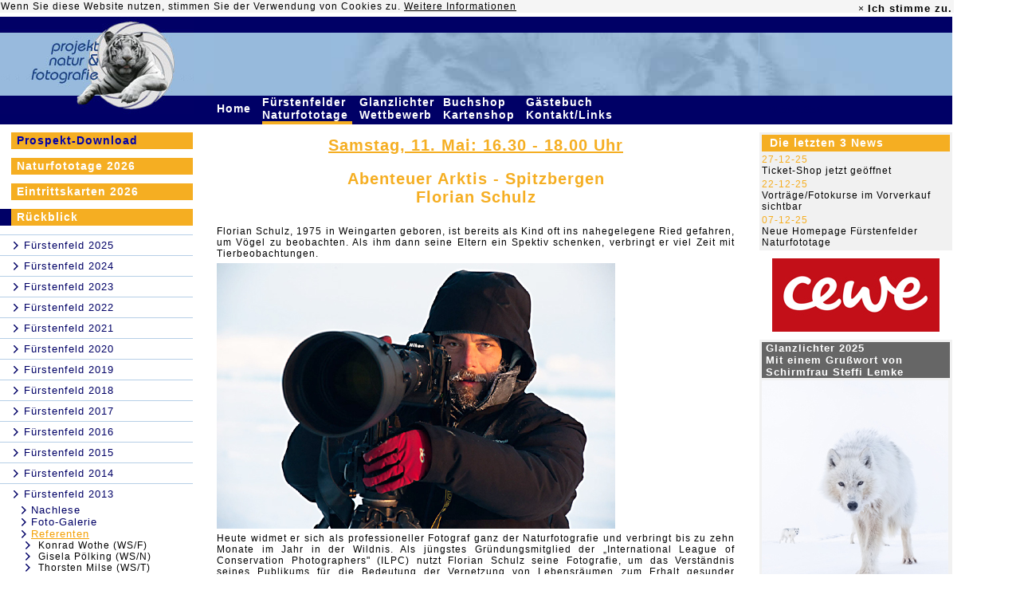

--- FILE ---
content_type: text/html; charset=UTF-8
request_url: https://www.glanzlichter.com/template/index.cfm/fuseaction/executeMenuID/uuidMenu/64E0AD79-E78E-EA2B-82604FB2E714A46B/lastuuid/64DEAF67-03F3-0ABF-48CAA5CCEF3237BB
body_size: 13266
content:











	
































































































































































	
		
	
	
		




	












  
     
    		
  

 




<base href="https://www.glanzlichter.com/template/">


	
	



	
	
	
	

	
	


	


	









	
		
	
	
		
	
	
	






	
	
		
		
	

	


 







 




 













	


	
	

	
	

	
	




	

	
		
	



	














	




   
	


	








 


















	
	

 
  






	
		
			
		
	



































	
	









  



 












	

	

	

	

	

	

	

	

	

	

	

	

	

	

	

	

	

	

	

	




	
	
		
			




<HTML>


<HEAD>
<TITLE>projekt natur &amp; fotografie, Internationaler naturfoto - wettbewerb</TITLE>
<META NAME="DESCRIPTION" CONTENT="Mara K. Fuhrmann, Projekt Natur & Fotografie . Im Sonnenberg . D-56729 Monreal">
<META NAME="AUTHOR" CONTENT="DigiShop GmbH">
<META NAME="ROBOTS" CONTENT="all">
<META NAME="ABSTRACT" CONTENT="">
<META NAME="KEYWORDS" CONTENT="Fuhrmann,Mara,Tierfotografie,Naturfotografie,wildlife,nature,photography,Bücher,books,Nahfotografie,Störche,Leoparden,Geparde,Vögel,Birds,Vogelfotografie,Tiere,Animals,Pflanzen,Plants,Landschaften,Landscapes">
<META HTTP-EQUIV="imagetoolbar" CONTENT="no">
<meta http-equiv="Content-Type" content="text/html; charset=utf-8">
<link href="/css/main.css" rel="STYLESHEET" type="text/css">
<link href="/css/main_neu_20181113.css" rel="STYLESHEET" type="text/css">

<link rel="stylesheet" href="/css/fontello.css?2018053001">
<link rel="stylesheet" href="/css/animation.css">

<link rel="shortcut icon" href="/favicon.ico" type="image/x-icon" />
<link rel="icon" type="image/png" href="/tiger.png" />

	<script type="text/javascript" src="/js/jquery/jquery-1.7.2.min.js"></script>
	<script type="text/javascript" src="/js/jquery/jquery-ui-1.12.1.custom/jquery-ui.min.js"></script>
	<link rel="stylesheet" href="/js/jquery/jquery-ui-1.12.1.custom/jquery-ui.css">
	<link rel="stylesheet" href="/js/jquery/jquery-ui-1.12.1.custom/jquery-ui.structure.css">
	<link rel="stylesheet" href="/js/jquery/jquery-ui-1.12.1.custom/jquery-ui.theme.css">

	





	<script>
		function doIntLink (href){
			location.href=''+href+'/template/19/location/6CAC96C5-18D2-48B0-86F8CE1CE2FCE51B/lastuuid/64E0AD79-E78E-EA2B-82604FB2E714A46B';
		}
	</script>

	
<style>
td.tMenu:hover {
background-color:#F5AE22;
}
</style>

</HEAD>



<body bgcolor="#FFFFFF" text="#464646" link="#CC6600" vlink="#CC6600" alink="#CC6600" marginheight="0" marginwidth="0" leftmargin="0" topmargin="0" style="margin-top: 0px; margin-left: 0px;">
	<div align="left">
  

   <!-- C O O K I E - B A N N E R  -->


<!-- C O O K I E -->
<style>
	.alert-success{
	 background-color:#f5f5f5;
    border-color:#f5f5f5;
	}
	.alert{
	padding: 1px;
	border:0px;
	}
	.alert .cookie-alert-right #accept-cookie{
	font-size: 13px;

	}
	.alert, .breadcrumb, .thumbnail{
	margin-bottom: 0px;
	}
	 .close{
	line-height: 20px;
	opacity:1;

	}
	.alert .cookie-alert-right {
    display: inline-block;
    float: right;
}
.alert .cookie-alert-left {
    display: inline-block;
}
.alert-dismissable .close, .alert-dismissible .close {
    position: relative;
    top: 0px;
    right: -21px;
    color: inherit;
}
a {
    color: black;
}
.alert-dismissable .close, .alert-dismissible .close {
    position: relative;
    top: 0px;
    right: 1px;
    color: inherit;
}

</style>

<script type="text/javascript">
	

function getCookie(n)
{
 a = document.cookie;
 res = '';
 while(a != '')
 {
  while(a.substr(0,1) == ' '){a = a.substr(1,a.length);}
  cookiename = a.substring(0,a.indexOf('='));
  if(a.indexOf(';') != -1)
  {cookiewert = a.substring(a.indexOf('=')+1,a.indexOf(';'));}
  else{cookiewert = a.substr(a.indexOf('=')+1,a.length);}
  if(n == cookiename){res = cookiewert;}
  i = a.indexOf(';')+1;
  if(i == 0){i = a.length}
  a = a.substring(i,a.length);
 }
return(res)
}


function setCookie(cname, cvalue, exdays) {
 var d = new Date();
 d.setTime(d.getTime() + (exdays * 24 * 60 * 60 * 1000));
 var expires = "expires=" + d.toGMTString();
 document.cookie = cname + "=" + cvalue + "; " + expires + ";path=/";
}


function checkCookie(cname) {
	var check = getCookie(cname);
	if (check !== "") {
		return cookie = true;
	} else {
		return cookie = false;
	}

}

	

     $(document).ready(function () {
         var cookiename = 'acookie';
         var cookie = false;
         var cookieContent = $('#cookie-info');

         cookie = checkCookie(cookiename);
         if (cookie == false) {
             cookieContent.show();
         }

        $('#accept-cookie').click(function () {
        	
            setCookie(cookiename, "accepted", 60*24*365);
            cookieContent.hide(500);
        });
    });
</script>




	<div id="cookie-info" class="alert alert-success alert-dismissable" style="display:none;color:black;width:1195px;">


  <div class="">

    <div class="cookie-alert-left">Wenn Sie diese Website nutzen, stimmen Sie der Verwendung von Cookies zu. <a href="/Datenschutzerklaerung.cfm"><u>Weitere Informationen</u></a>
    </div>
    <div class="cookie-alert-right" style="color:black;">
		 <a href="#" class="close xclose-cookie" data-dismiss="alert" aria-label="close">&times;</a>
		<a id="accept-cookie" href="#" class="close"  data-dismiss="alert"   ><strong >Ich stimme zu.</strong></a>
	</div>
  </div><!--  /container -->
</div>
	<table width="1195" border="0" cellpadding="0" cellspacing="0">
		<tr bgcolor="#000066">
			<td rowspan="2"><a href="/"><img src="/img/LogoObenN.jpg" width="243" height="99" border="0" alt="projekt natur & fotografie"></a></td>
			<td height="20"><img src="/img/trans.gif" width="1" height="20" border="0" alt=""></td>
			<td colspan="3"></td>
		</tr>
		<tr bgcolor="#97BADC">
      
			<td><img src="/img/EyesOfaTigerLeftLeft.jpg" width="25" height="79" border="0" alt=""></td>
			<td align="right"><img src="/img/EyesOfaTigerLeft.jpg" width="506" height="79" border="0" alt=""></td>
			<td><img src="/img/EyesOfaTigerRight1.jpg" width="30" height="79" border="0" alt=""></td>
			<td><img src="/img/EyesOfaTigerRight2.jpg" width="242" height="79" border="0" alt=""></td>
		</tr>
		
		

		

		

		<tr bgcolor="#000066">
			<td valign="top"><img src="/img/LogoUntenN.jpg" width="243" height="23" border="0" alt=""></td>
      		<td></td>
      		<td colspan="2">
        <table width="100" border="0" cellspacing="0" cellpadding="0">
			
			<tr>
			
				
					
						

					
					
					
						
					
					<td width="10" align="left" class="tMenu">
					
						
							
								<a href="/news.cfm" class="topMenu">
							
							
							Home&nbsp;</a>
						
					</td>
					<td><img src="/img/trans.gif" width="9" height="1" border="0" alt=""></td>
				
			
				
					
						

					
					
					
					<td width="10" align="left" class="tMenu">
					
						
							
								<a href="/fuerstenfeld.cfm" class="topMenu">
							
							
							Fürstenfelder Naturfototage&nbsp;</a>
						
					</td>
					<td><img src="/img/trans.gif" width="9" height="1" border="0" alt=""></td>
				
			
				
					
						

					
					
					
					<td width="10" align="left" class="tMenu">
					
						
							
								<a href="/glanzlichter.cfm" class="topMenu">
							
							
							Glanzlichter Wettbewerb&nbsp;</a>
						
					</td>
					<td><img src="/img/trans.gif" width="9" height="1" border="0" alt=""></td>
				
			
				
					
						

					
					
					
					<td width="10" align="left" class="tMenu">
					
						
							
								<a href="/shop.cfm" class="topMenu">
							
							
							Buchshop Kartenshop&nbsp;</a>
						
					</td>
					<td><img src="/img/trans.gif" width="9" height="1" border="0" alt=""></td>
				
			
				
					
						

					
					
					
					<td width="10" align="left" class="tMenu">
					
						
							
								<a href="/service.cfm" class="topMenu">
							
							
							Gästebuch Kontakt/Links&nbsp;</a>
						
					</td>
					<td><img src="/img/trans.gif" width="9" height="1" border="0" alt=""></td>
				
			
        </tr>
        <tr>
				
          <td><img src="/img/trans.gif" width="1" height="4" alt="" border="0"></td>
          <td></td>
        
          <td bgcolor="#F5AE22"><img src="/img/trans.gif" width="1" height="4" alt="" border="0"></td>
          <td></td>
        
          <td><img src="/img/trans.gif" width="1" height="4" alt="" border="0"></td>
          <td></td>
        
          <td><img src="/img/trans.gif" width="1" height="4" alt="" border="0"></td>
          <td></td>
        
          <td><img src="/img/trans.gif" width="1" height="4" alt="" border="0"></td>
          <td></td>
        
        </tr>
        </table>
      </td>
      <td>&nbsp;&nbsp;<span style="font-size:9pt;color:#000066;font-family:Arial;font-weight:bold;">76.596.656&nbsp;</span></td>
    </tr>
		<tr>
      <td bgcolor="#FFFFFF"><img src="/img/trans.gif" width="1" height="10" border="0" alt=""></td>
      <td colspan="4"></td>
    </tr>
	

		
	

	
	
	
	
	

	
	
	
		
		
		<script language="javascript">
			$(document).ready(function(){
			 
		        var nMenuHeight = $('#navi').outerHeight( true ) + 250;
		        var viewportHeight = $(window).height();
			    //console.log('V:' + viewportHeight);
			    //console.log('M:' + nMenuHeight);
			    $(window).scroll(function(){
			        var border = 110;
			        
			        if (nMenuHeight <= viewportHeight) {
				        if($(window).scrollTop() >= border){
				            $("#navi").css({
				                    'position' : 'fixed',
				                    'top' : '30'
				            });
				        }
				        if($(window).scrollTop() < border){
				            $('#navi').removeAttr('style');
				            $("#navi").css({
				                    'margin' : '0',
				                    'padding' : '0'
				            });
				        }
			        }
			    });
			    
			    
			    
			 
			});					
		</script>
    <tr>
		
			
			<td valign="top" bgcolor="#FFFFFF" width="242">

				<div id="navi" style="position:xfixed;margin:0;padding:0;">
					
						










<style>

.icon-right-open-2 {
color:#000066;
}

</style>
	



	
		



		



		
	

		

    














	
	




<table cellpadding="0" cellspacing="0" border="0" width="100%">
	<tr>
		<td valign="top" width="242">
		
			<table cellpadding="0" cellspacing="0" border="0" width="242">
				
				
					
						

					

					
						<tr>
   					  
    						<td><img src="/img/trans.gif" width="14" height="21" border="0" alt=""></td>
              
							<td>
								<table width="228" border="0" cellspacing="0" cellpadding="0">
									<tr height="21">
										<td bgcolor="#F5AE22" class="gross"><a href="http://www.glanzlichter.com/download/upload/26 Programm/Naturfototage2026n.pdf" target="_blank" class="leftMenu">
										
											<font color="#0000AA">Prospekt-Download</font>
										
										</a></td>
									</tr>
								</table>
							</td>
						</tr>
						<tr>
              <td colspan="2"><img src="/img/trans.gif" width="1" height="11" border="0" alt=""></td>
            </tr>
						
					  
					  
					
				
				
					
						

					

					
						<tr>
   					  
    						<td><img src="/img/trans.gif" width="14" height="21" border="0" alt=""></td>
              
							<td>
								<table width="228" border="0" cellspacing="0" cellpadding="0">
									<tr height="21">
										<td bgcolor="#F5AE22" class="gross"><a href="/fuerstenfeld2026.cfm" class="leftMenu">
										
											Naturfototage 2026
										
										
										</a></td>
									</tr>
								</table>
							</td>
						</tr>
						<tr>
              <td colspan="2"><img src="/img/trans.gif" width="1" height="11" border="0" alt=""></td>
            </tr>
						
					  
					  
					
				
				
					
						

					

					
						<tr>
   					  
    						<td><img src="/img/trans.gif" width="14" height="21" border="0" alt=""></td>
              
							<td>
								<table width="228" border="0" cellspacing="0" cellpadding="0">
									<tr height="21">
										<td bgcolor="#F5AE22" class="gross"><a href="/template/index.cfm/fuseaction/executeMenuID/uuidMenu/E826C429-D2C4-C90F-084DAEF46F77C4C1/lastuuid/64E0AD79-E78E-EA2B-82604FB2E714A46B" class="leftMenu">
										
											Eintrittskarten 2026
										
										
										</a></td>
									</tr>
								</table>
							</td>
						</tr>
						<tr>
              <td colspan="2"><img src="/img/trans.gif" width="1" height="11" border="0" alt=""></td>
            </tr>
						
					  
					  
					
				
				
					
						

					

					
						<tr>
   					   
    						<td><img src="/img/darkbluedot.gif" width="14" height="21" border="0" alt=""></td>
              
							<td>
								<table width="228" border="0" cellspacing="0" cellpadding="0">
									<tr height="21">
										<td bgcolor="#F5AE22" class="gross"><a href="/Naturfototage-Rückblick.cfm" class="leftMenu">
										
											Rückblick
										
										
										</a></td>
									</tr>
								</table>
							</td>
						</tr>
						<tr>
              <td colspan="2"><img src="/img/trans.gif" width="1" height="11" border="0" alt=""></td>
            </tr>
						
					  
					   
							

							
								
									

								
								
                  <tr>
                    <td colspan="2"><img src="/img/lightbluedot.gif" width="242" height="1" border="0" alt=""></td>
                  </tr>
									<tr>
                    <td><img src="/img/trans.gif" width="1" height="25" border="0" alt=""></td>
										<td><i class='icon-right-open-2'></i>
										
										  
											  <a href="/template/index.cfm/fuseaction/executeMenuID/uuidMenu/006EB312-E788-DE74-5413840AE0D46087/lastuuid/64E0AD79-E78E-EA2B-82604FB2E714A46B">
												
	  											<span class="leftMenuLevel2">
												
												Fürstenfeld 2025
		  									</span>
												</a>
											
										</td>
									</tr>
											
									
								  								
								
							
								
									

								
								
                  <tr>
                    <td colspan="2"><img src="/img/lightbluedot.gif" width="242" height="1" border="0" alt=""></td>
                  </tr>
									<tr>
                    <td><img src="/img/trans.gif" width="1" height="25" border="0" alt=""></td>
										<td><i class='icon-right-open-2'></i>
										
										  
											  <a href="/template/index.cfm/fuseaction/executeMenuID/uuidMenu/D2D2755F-918C-F9DC-392EC725D442B948/lastuuid/64E0AD79-E78E-EA2B-82604FB2E714A46B">
												
	  											<span class="leftMenuLevel2">
												
												Fürstenfeld 2024
		  									</span>
												</a>
											
										</td>
									</tr>
											
									
								  								
								
							
								
									

								
								
                  <tr>
                    <td colspan="2"><img src="/img/lightbluedot.gif" width="242" height="1" border="0" alt=""></td>
                  </tr>
									<tr>
                    <td><img src="/img/trans.gif" width="1" height="25" border="0" alt=""></td>
										<td><i class='icon-right-open-2'></i>
										
										  
											  <a href="/template/index.cfm/fuseaction/executeMenuID/uuidMenu/4CD406D3-0B55-C4C4-23C7DA2EBD6FD7C6/lastuuid/64E0AD79-E78E-EA2B-82604FB2E714A46B">
												
	  											<span class="leftMenuLevel2">
												
												Fürstenfeld 2023
		  									</span>
												</a>
											
										</td>
									</tr>
											
									
								  								
								
							
								
									

								
								
                  <tr>
                    <td colspan="2"><img src="/img/lightbluedot.gif" width="242" height="1" border="0" alt=""></td>
                  </tr>
									<tr>
                    <td><img src="/img/trans.gif" width="1" height="25" border="0" alt=""></td>
										<td><i class='icon-right-open-2'></i>
										
										  
											  <a href="/template/index.cfm/fuseaction/executeMenuID/uuidMenu/8E12FDBA-F4F0-9D81-A6860A2F08A09C98/lastuuid/64E0AD79-E78E-EA2B-82604FB2E714A46B">
												
	  											<span class="leftMenuLevel2">
												
												Fürstenfeld 2022
		  									</span>
												</a>
											
										</td>
									</tr>
											
									
								  								
								
							
								
									

								
								
                  <tr>
                    <td colspan="2"><img src="/img/lightbluedot.gif" width="242" height="1" border="0" alt=""></td>
                  </tr>
									<tr>
                    <td><img src="/img/trans.gif" width="1" height="25" border="0" alt=""></td>
										<td><i class='icon-right-open-2'></i>
										
										  
											  <a href="/template/index.cfm/fuseaction/executeMenuID/uuidMenu/49360BD1-DE67-5714-736BDEEC05D02732/lastuuid/64E0AD79-E78E-EA2B-82604FB2E714A46B">
												
	  											<span class="leftMenuLevel2">
												
												Fürstenfeld 2021
		  									</span>
												</a>
											
										</td>
									</tr>
											
									
								  								
								
							
								
									

								
								
                  <tr>
                    <td colspan="2"><img src="/img/lightbluedot.gif" width="242" height="1" border="0" alt=""></td>
                  </tr>
									<tr>
                    <td><img src="/img/trans.gif" width="1" height="25" border="0" alt=""></td>
										<td><i class='icon-right-open-2'></i>
										
										  
											  <a href="/template/index.cfm/fuseaction/executeMenuID/uuidMenu/0A52E732-155D-00B4-664FE40C52590607/lastuuid/64E0AD79-E78E-EA2B-82604FB2E714A46B">
												
	  											<span class="leftMenuLevel2">
												
												Fürstenfeld 2020
		  									</span>
												</a>
											
										</td>
									</tr>
											
									
								  								
								
							
								
									

								
								
                  <tr>
                    <td colspan="2"><img src="/img/lightbluedot.gif" width="242" height="1" border="0" alt=""></td>
                  </tr>
									<tr>
                    <td><img src="/img/trans.gif" width="1" height="25" border="0" alt=""></td>
										<td><i class='icon-right-open-2'></i>
										
										  
											  <a href="/template/index.cfm/fuseaction/executeMenuID/uuidMenu/E5C9B3D9-155D-00B4-664AFF28675B1C0C/lastuuid/64E0AD79-E78E-EA2B-82604FB2E714A46B">
												
	  											<span class="leftMenuLevel2">
												
												Fürstenfeld 2019
		  									</span>
												</a>
											
										</td>
									</tr>
											
									
								  								
								
							
								
									

								
								
                  <tr>
                    <td colspan="2"><img src="/img/lightbluedot.gif" width="242" height="1" border="0" alt=""></td>
                  </tr>
									<tr>
                    <td><img src="/img/trans.gif" width="1" height="25" border="0" alt=""></td>
										<td><i class='icon-right-open-2'></i>
										
										  
											  <a href="/template/index.cfm/fuseaction/executeMenuID/uuidMenu/3FC93D2A-0E50-C50A-8511EF72777ADF11/lastuuid/64E0AD79-E78E-EA2B-82604FB2E714A46B">
												
	  											<span class="leftMenuLevel2">
												
												Fürstenfeld 2018
		  									</span>
												</a>
											
										</td>
									</tr>
											
									
								  								
								
							
								
									

								
								
                  <tr>
                    <td colspan="2"><img src="/img/lightbluedot.gif" width="242" height="1" border="0" alt=""></td>
                  </tr>
									<tr>
                    <td><img src="/img/trans.gif" width="1" height="25" border="0" alt=""></td>
										<td><i class='icon-right-open-2'></i>
										
										  
											  <a href="/template/index.cfm/fuseaction/executeMenuID/uuidMenu/ED4A72DC-ADC3-85BF-E93A4AD341E0BE57/lastuuid/64E0AD79-E78E-EA2B-82604FB2E714A46B">
												
	  											<span class="leftMenuLevel2">
												
												Fürstenfeld 2017
		  									</span>
												</a>
											
										</td>
									</tr>
											
									
								  								
								
							
								
									

								
								
                  <tr>
                    <td colspan="2"><img src="/img/lightbluedot.gif" width="242" height="1" border="0" alt=""></td>
                  </tr>
									<tr>
                    <td><img src="/img/trans.gif" width="1" height="25" border="0" alt=""></td>
										<td><i class='icon-right-open-2'></i>
										
										  
											  <a href="/template/index.cfm/fuseaction/executeMenuID/uuidMenu/A523DABB-9DA7-53B8-72085F99F393FB68/lastuuid/64E0AD79-E78E-EA2B-82604FB2E714A46B">
												
	  											<span class="leftMenuLevel2">
												
												Fürstenfeld 2016
		  									</span>
												</a>
											
										</td>
									</tr>
											
									
								  								
								
							
								
									

								
								
                  <tr>
                    <td colspan="2"><img src="/img/lightbluedot.gif" width="242" height="1" border="0" alt=""></td>
                  </tr>
									<tr>
                    <td><img src="/img/trans.gif" width="1" height="25" border="0" alt=""></td>
										<td><i class='icon-right-open-2'></i>
										
										  
											  <a href="/template/index.cfm/fuseaction/executeMenuID/uuidMenu/4B2FA9AD-9E2E-A0B3-DA74F69BE5D99FA2/lastuuid/64E0AD79-E78E-EA2B-82604FB2E714A46B">
												
	  											<span class="leftMenuLevel2">
												
												Fürstenfeld 2015
		  									</span>
												</a>
											
										</td>
									</tr>
											
									
								  								
								
							
								
									

								
								
                  <tr>
                    <td colspan="2"><img src="/img/lightbluedot.gif" width="242" height="1" border="0" alt=""></td>
                  </tr>
									<tr>
                    <td><img src="/img/trans.gif" width="1" height="25" border="0" alt=""></td>
										<td><i class='icon-right-open-2'></i>
										
										  
											  <a href="/template/index.cfm/fuseaction/executeMenuID/uuidMenu/43B75FFE-BB12-AFDB-32825968C75B0C76/lastuuid/64E0AD79-E78E-EA2B-82604FB2E714A46B">
												
	  											<span class="leftMenuLevel2">
												
												Fürstenfeld 2014
		  									</span>
												</a>
											
										</td>
									</tr>
											
									
								  								
								
							
								
									

								
								
                  <tr>
                    <td colspan="2"><img src="/img/lightbluedot.gif" width="242" height="1" border="0" alt=""></td>
                  </tr>
									<tr>
                    <td><img src="/img/trans.gif" width="1" height="25" border="0" alt=""></td>
										<td><i class='icon-right-open-2'></i>
										
										  
											  <a href="/template/index.cfm/fuseaction/executeMenuID/uuidMenu/64DEAF67-03F3-0ABF-48CAA5CCEF3237BB/lastuuid/64E0AD79-E78E-EA2B-82604FB2E714A46B">
												
	  											<span class="leftMenuLevel2">
												
												Fürstenfeld 2013
		  									</span>
												</a>
											
										</td>
									</tr>
											
									
								  
									  

									  
											
											  

											
											
										  
												<tr> 
													<td></td>
										      <td><i class='icon-right-open-2' style='margin-left:10px;margin-right:3px;'></i><a href="/template/index.cfm/fuseaction/executeMenuID/uuidMenu/64DFA2B0-0B1E-D345-43AECBBA3E79F64B/lastuuid/64E0AD79-E78E-EA2B-82604FB2E714A46B" class="leftMenuLevel2">Nachlese</a></td>
												</tr>
      									
											
										
											
											  

											
											
										  
												<tr> 
													<td></td>
										      <td><i class='icon-right-open-2' style='margin-left:10px;margin-right:3px;'></i><a href="/template/index.cfm/fuseaction/executeMenuID/uuidMenu/64E0668D-A554-2BCB-2095D7C4AB82F361/lastuuid/64E0AD79-E78E-EA2B-82604FB2E714A46B" class="leftMenuLevel2">Foto-Galerie</a></td>
												</tr>
      									
											
										
											
											  

											
											
										  
												<tr> 
													<td></td>
										      <td><i class='icon-right-open-2' style='margin-left:10px;margin-right:3px;'></i><a href="/template/index.cfm/fuseaction/executeMenuID/uuidMenu/64E0AD79-E78E-EA2B-82604FB2E714A46B/lastuuid/64E0AD79-E78E-EA2B-82604FB2E714A46B" class="leftMenuLevel2"><span class="ActivleftMenuLevel2 ActivleftMenuLevel2Neu">Referenten</span></a></td>
												</tr>
      									
			      							

    										  
											    
												    

											    
    											
		    										<tr> 
				    									<td></td>
						            				<td valign="top"><i class='icon-right-open-2' style='margin-left:15px;margin-right:3px;'></i>
            										  
	            										  <a href="/template/index.cfm/fuseaction/executeMenuID/uuidMenu/6535A0F2-B590-559F-57F4D709F12BFA56/lastuuid/64E0AD79-E78E-EA2B-82604FB2E714A46B">
							            					
	  				          							<span class="leftMenuLevel3">
											            	
												            Konrad Wothe (WS/F)
		  									            </span>
												            </a>
											            
             										</td>
							          			</tr>
        										
				        					
											    
												    

											    
    											
		    										<tr> 
				    									<td></td>
						            				<td valign="top"><i class='icon-right-open-2' style='margin-left:15px;margin-right:3px;'></i>
            										  
	            										  <a href="/template/index.cfm/fuseaction/executeMenuID/uuidMenu/6537EAD2-C2D9-76AF-ACFD0568FC37268C/lastuuid/64E0AD79-E78E-EA2B-82604FB2E714A46B">
							            					
	  				          							<span class="leftMenuLevel3">
											            	
												            Gisela Pölking (WS/N)
		  									            </span>
												            </a>
											            
             										</td>
							          			</tr>
        										
				        					
											    
												    

											    
    											
		    										<tr> 
				    									<td></td>
						            				<td valign="top"><i class='icon-right-open-2' style='margin-left:15px;margin-right:3px;'></i>
            										  
	            										  <a href="/template/index.cfm/fuseaction/executeMenuID/uuidMenu/653B9721-C20D-6072-6813E9986F4DD61E/lastuuid/64E0AD79-E78E-EA2B-82604FB2E714A46B">
							            					
	  				          							<span class="leftMenuLevel3">
											            	
												            Thorsten Milse (WS/T)
		  									            </span>
												            </a>
											            
             										</td>
							          			</tr>
        										
				        					
											    
												    

											    
    											
		    										<tr> 
				    									<td></td>
						            				<td valign="top"><i class='icon-right-open-2' style='margin-left:15px;margin-right:3px;'></i>
            										  
	            										  <a href="/template/index.cfm/fuseaction/executeMenuID/uuidMenu/65598868-0725-5CD8-A920C9D41668628C/lastuuid/64E0AD79-E78E-EA2B-82604FB2E714A46B">
							            					
	  				          							<span class="leftMenuLevel3">
											            	
												            Viola Brandt (WS/T)
		  									            </span>
												            </a>
											            
             										</td>
							          			</tr>
        										
				        					
											    
												    

											    
    											
		    										<tr> 
				    									<td></td>
						            				<td valign="top"><i class='icon-right-open-2' style='margin-left:15px;margin-right:3px;'></i>
            										  
	            										  <a href="/template/index.cfm/fuseaction/executeMenuID/uuidMenu/655B58A4-905D-34F9-7BCFDDC8ED3DF11D/lastuuid/64E0AD79-E78E-EA2B-82604FB2E714A46B">
							            					
	  				          							<span class="leftMenuLevel3">
											            	
												            Frank Werner (S/IDT)
		  									            </span>
												            </a>
											            
             										</td>
							          			</tr>
        										
				        					
											    
												    

											    
    											
		    										<tr> 
				    									<td></td>
						            				<td valign="top"><i class='icon-right-open-2' style='margin-left:15px;margin-right:3px;'></i>
            										  
	            										  <a href="/template/index.cfm/fuseaction/executeMenuID/uuidMenu/65610AA6-C065-A817-5A94B197F8695A74/lastuuid/64E0AD79-E78E-EA2B-82604FB2E714A46B">
							            					
	  				          							<span class="leftMenuLevel3">
											            	
												            Mara Fuhrmann
		  									            </span>
												            </a>
											            
             										</td>
							          			</tr>
        										
				        					
											    
												    

											    
    											
		    										<tr> 
				    									<td></td>
						            				<td valign="top"><i class='icon-right-open-2' style='margin-left:15px;margin-right:3px;'></i>
            										  
	            										  <a href="/template/index.cfm/fuseaction/executeMenuID/uuidMenu/6562C239-D8E3-0F7A-0505058E1FAA8DC5/lastuuid/64E0AD79-E78E-EA2B-82604FB2E714A46B">
							            					
	  				          							<span class="leftMenuLevel3">
											            	
												            GdN Siegerehrung
		  									            </span>
												            </a>
											            
             										</td>
							          			</tr>
        										
				        					
											    
												    

											    
    											
		    										<tr> 
				    									<td></td>
						            				<td valign="top"><i class='icon-right-open-2' style='margin-left:15px;margin-right:3px;'></i>
            										  
	            										  <a href="/template/index.cfm/fuseaction/executeMenuID/uuidMenu/656452EC-B6C9-F7A9-EF0D3D5C24FFF9D0/lastuuid/64E0AD79-E78E-EA2B-82604FB2E714A46B">
							            					
	  				          							<span class="leftMenuLevel3">
											            	
												            Jari Peltomäki
		  									            </span>
												            </a>
											            
             										</td>
							          			</tr>
        										
				        					
											    
												    

											    
    											
		    										<tr> 
				    									<td></td>
						            				<td valign="top"><i class='icon-right-open-2' style='margin-left:15px;margin-right:3px;'></i>
            										  
	            										  <a href="/template/index.cfm/fuseaction/executeMenuID/uuidMenu/6565BD0B-FE27-5623-03A3510B7F953207/lastuuid/64E0AD79-E78E-EA2B-82604FB2E714A46B">
							            					
	  				          							<span class="leftMenuLevel3">
											            	
												            Lassi Rautiainen
		  									            </span>
												            </a>
											            
             										</td>
							          			</tr>
        										
				        					
											    
												    

											    
    											
		    										<tr> 
				    									<td></td>
						            				<td valign="top"><i class='icon-right-open-2' style='margin-left:15px;margin-right:3px;'></i>
            										  
	            										  <a href="/template/index.cfm/fuseaction/executeMenuID/uuidMenu/6567914E-A9F4-5FD8-ED47E7F5AF85DF82/lastuuid/64E0AD79-E78E-EA2B-82604FB2E714A46B">
							            					
	  				          							<span class="leftMenuLevel3">
											            	
												            Max Watzinger (WS/M)
		  									            </span>
												            </a>
											            
             										</td>
							          			</tr>
        										
				        					
											    
												    

											    
    											
		    										<tr> 
				    									<td></td>
						            				<td valign="top"><i class='icon-right-open-2' style='margin-left:15px;margin-right:3px;'></i>
            										  
	            										  <a href="/template/index.cfm/fuseaction/executeMenuID/uuidMenu/6569666B-D2B8-21A2-835DD61C7D7B56EC/lastuuid/64E0AD79-E78E-EA2B-82604FB2E714A46B">
							            					
	  				          							<span class="leftMenuLevel3">
											            	
												            Gereon Römer (S1)
		  									            </span>
												            </a>
											            
             										</td>
							          			</tr>
        										
				        					
											    
												    

											    
    											
		    										<tr> 
				    									<td></td>
						            				<td valign="top"><i class='icon-right-open-2' style='margin-left:15px;margin-right:3px;'></i>
            										  
	            										  <a href="/template/index.cfm/fuseaction/executeMenuID/uuidMenu/656AEE73-D60E-BA1E-00585C4724B2358B/lastuuid/64E0AD79-E78E-EA2B-82604FB2E714A46B">
							            					
	  				          							<span class="leftMenuLevel3">
											            	
												            Marc Steichen
		  									            </span>
												            </a>
											            
             										</td>
							          			</tr>
        										
				        					
											    
												    

											    
    											
		    										<tr> 
				    									<td></td>
						            				<td valign="top"><i class='icon-right-open-2' style='margin-left:15px;margin-right:3px;'></i>
            										  
	            										  <a href="/template/index.cfm/fuseaction/executeMenuID/uuidMenu/656C45C5-9EC2-8466-BF5BFD37DEBB80E5/lastuuid/64E0AD79-E78E-EA2B-82604FB2E714A46B">
							            					
	  				          							<span class="leftMenuLevel3">
											            	
												            Peter Fabel - Ostgrönl.
		  									            </span>
												            </a>
											            
             										</td>
							          			</tr>
        										
				        					
											    
												    

											    
    											
		    										<tr> 
				    									<td></td>
						            				<td valign="top"><i class='icon-right-open-2' style='margin-left:15px;margin-right:3px;'></i>
            										  
	            										  <a href="/template/index.cfm/fuseaction/executeMenuID/uuidMenu/656EEEDD-D6B6-00B3-EF33207CEAFEED05/lastuuid/64E0AD79-E78E-EA2B-82604FB2E714A46B">
							            					
	  				          							<span class="leftMenuLevel3">
											            	
												            Florian Schulz
		  									            </span>
												            </a>
											            
             										</td>
							          			</tr>
        										
				        					
											    
												    

											    
    											
		    										<tr> 
				    									<td></td>
						            				<td valign="top"><i class='icon-right-open-2' style='margin-left:15px;margin-right:3px;'></i>
            										  
	            										  <a href="/template/index.cfm/fuseaction/executeMenuID/uuidMenu/6570589E-B104-198A-00813DD42323B769/lastuuid/64E0AD79-E78E-EA2B-82604FB2E714A46B">
							            					
	  				          							<span class="leftMenuLevel3">
											            	
												            Bernd Liedtke
		  									            </span>
												            </a>
											            
             										</td>
							          			</tr>
        										
				        					
											    
												    

											    
    											
		    										<tr> 
				    									<td></td>
						            				<td valign="top"><i class='icon-right-open-2' style='margin-left:15px;margin-right:3px;'></i>
            										  
	            										  <a href="/template/index.cfm/fuseaction/executeMenuID/uuidMenu/6571DBE3-980A-E822-C9A1DCA186E443BB/lastuuid/64E0AD79-E78E-EA2B-82604FB2E714A46B">
							            					
	  				          							<span class="leftMenuLevel3">
											            	
												            Willi Rolfes
		  									            </span>
												            </a>
											            
             										</td>
							          			</tr>
        										
				        					
											    
												    

											    
    											
		    										<tr> 
				    									<td></td>
						            				<td valign="top"><i class='icon-right-open-2' style='margin-left:15px;margin-right:3px;'></i>
            										  
	            										  <a href="/template/index.cfm/fuseaction/executeMenuID/uuidMenu/6572F88E-0F7B-915D-7D946BB225D6314E/lastuuid/64E0AD79-E78E-EA2B-82604FB2E714A46B">
							            					
	  				          							<span class="leftMenuLevel3">
											            	
												            Florian Schulz (S2)
		  									            </span>
												            </a>
											            
             										</td>
							          			</tr>
        										
				        					
											    
												    

											    
    											
		    										<tr> 
				    									<td></td>
						            				<td valign="top"><i class='icon-right-open-2' style='margin-left:15px;margin-right:3px;'></i>
            										  
	            										  <a href="/template/index.cfm/fuseaction/executeMenuID/uuidMenu/6574C00F-C602-C97C-8C359CA6226E6B6D/lastuuid/64E0AD79-E78E-EA2B-82604FB2E714A46B">
							            					
	  				          							<span class="leftMenuLevel3">
											            	
												            Jürgen Gulbins (S3)
		  									            </span>
												            </a>
											            
             										</td>
							          			</tr>
        										
				        					
											    
												    

											    
    											
		    										<tr> 
				    									<td></td>
						            				<td valign="top"><i class='icon-right-open-2' style='margin-left:15px;margin-right:3px;'></i>
            										  
	            										  <a href="/template/index.cfm/fuseaction/executeMenuID/uuidMenu/657996D6-0508-85B5-B28A9586D02920CB/lastuuid/64E0AD79-E78E-EA2B-82604FB2E714A46B">
							            					
	  				          							<span class="leftMenuLevel3">
											            	
												            Gereon Roemer
		  									            </span>
												            </a>
											            
             										</td>
							          			</tr>
        										
				        					
											    
												    

											    
    											
		    										<tr> 
				    									<td></td>
						            				<td valign="top"><i class='icon-right-open-2' style='margin-left:15px;margin-right:3px;'></i>
            										  
	            										  <a href="/template/index.cfm/fuseaction/executeMenuID/uuidMenu/657B7337-F7AC-16F3-3CDB647A7C9341D5/lastuuid/64E0AD79-E78E-EA2B-82604FB2E714A46B">
							            					
	  				          							<span class="leftMenuLevel3">
											            	
												            Peter Fabel - Island
		  									            </span>
												            </a>
											            
             										</td>
							          			</tr>
        										
				        					
								        
											
										
																	
								
							
								
									

								
								
                  <tr>
                    <td colspan="2"><img src="/img/lightbluedot.gif" width="242" height="1" border="0" alt=""></td>
                  </tr>
									<tr>
                    <td><img src="/img/trans.gif" width="1" height="25" border="0" alt=""></td>
										<td><i class='icon-right-open-2'></i>
										
										  
											  <a href="/template/index.cfm/fuseaction/executeMenuID/uuidMenu/B0879233-B923-00BB-28A08D3B8675974F/lastuuid/64E0AD79-E78E-EA2B-82604FB2E714A46B">
												
	  											<span class="leftMenuLevel2">
												
												Fürstenfeld 2012
		  									</span>
												</a>
											
										</td>
									</tr>
											
									
								  								
								
							
								
									

								
								
                  <tr>
                    <td colspan="2"><img src="/img/lightbluedot.gif" width="242" height="1" border="0" alt=""></td>
                  </tr>
									<tr>
                    <td><img src="/img/trans.gif" width="1" height="25" border="0" alt=""></td>
										<td><i class='icon-right-open-2'></i>
										
										  
											  <a href="/Fuerstenfeld2011.cfm">
												
	  											<span class="leftMenuLevel2">
												
												Fürstenfeld 2011
		  									</span>
												</a>
											
										</td>
									</tr>
											
									
								  								
								
							
								
									

								
								
                  <tr>
                    <td colspan="2"><img src="/img/lightbluedot.gif" width="242" height="1" border="0" alt=""></td>
                  </tr>
									<tr>
                    <td><img src="/img/trans.gif" width="1" height="25" border="0" alt=""></td>
										<td><i class='icon-right-open-2'></i>
										
										  
											  <a href="/Fuerstenfeld2010.cfm">
												
	  											<span class="leftMenuLevel2">
												
												Fürstenfeld 2010
		  									</span>
												</a>
											
										</td>
									</tr>
											
									
								  								
								
							
								
									

								
								
                  <tr>
                    <td colspan="2"><img src="/img/lightbluedot.gif" width="242" height="1" border="0" alt=""></td>
                  </tr>
									<tr>
                    <td><img src="/img/trans.gif" width="1" height="25" border="0" alt=""></td>
										<td><i class='icon-right-open-2'></i>
										
										  
											  <a href="/Fuerstenfeld2009.cfm">
												
	  											<span class="leftMenuLevel2">
												
												Fürstenfeld 2009
		  									</span>
												</a>
											
										</td>
									</tr>
											
									
								  								
								
							
								
									

								
								
                  <tr>
                    <td colspan="2"><img src="/img/lightbluedot.gif" width="242" height="1" border="0" alt=""></td>
                  </tr>
									<tr>
                    <td><img src="/img/trans.gif" width="1" height="25" border="0" alt=""></td>
										<td><i class='icon-right-open-2'></i>
										
										  
											  <a href="/fuerstenfeld2008.cfm">
												
	  											<span class="leftMenuLevel2">
												
												Fürstenfeld 2008
		  									</span>
												</a>
											
										</td>
									</tr>
											
									
								  								
								
							
								
									

								
								
                  <tr>
                    <td colspan="2"><img src="/img/lightbluedot.gif" width="242" height="1" border="0" alt=""></td>
                  </tr>
									<tr>
                    <td><img src="/img/trans.gif" width="1" height="25" border="0" alt=""></td>
										<td><i class='icon-right-open-2'></i>
										
										  
											  <a href="/fuerstenfeld2007.cfm">
												
	  											<span class="leftMenuLevel2">
												
												Fürstenfeld 2007
		  									</span>
												</a>
											
										</td>
									</tr>
											
									
								  								
								
							
								
									

								
								
                  <tr>
                    <td colspan="2"><img src="/img/lightbluedot.gif" width="242" height="1" border="0" alt=""></td>
                  </tr>
									<tr>
                    <td><img src="/img/trans.gif" width="1" height="25" border="0" alt=""></td>
										<td><i class='icon-right-open-2'></i>
										
										  
											  <a href="/template/index.cfm/fuseaction/executeMenuID/uuidMenu/4D1F5B3D-DC85-495A-AF78CE165403DE48/lastuuid/64E0AD79-E78E-EA2B-82604FB2E714A46B">
												
	  											<span class="leftMenuLevel2">
												
												Fürstenfeld 2006
		  									</span>
												</a>
											
										</td>
									</tr>
											
									
								  								
								
							
								
									

								
								
                  <tr>
                    <td colspan="2"><img src="/img/lightbluedot.gif" width="242" height="1" border="0" alt=""></td>
                  </tr>
									<tr>
                    <td><img src="/img/trans.gif" width="1" height="25" border="0" alt=""></td>
										<td><i class='icon-right-open-2'></i>
										
										  
											  <a href="/template/index.cfm/fuseaction/executeMenuID/uuidMenu/ED24ABD4-DA95-4C86-966A09CB99E45DE2/lastuuid/64E0AD79-E78E-EA2B-82604FB2E714A46B">
												
	  											<span class="leftMenuLevel2">
												
												Fürstenfeld 2005
		  									</span>
												</a>
											
										</td>
									</tr>
											
									
								  								
								
							
								
									

								
								
                  <tr>
                    <td colspan="2"><img src="/img/lightbluedot.gif" width="242" height="1" border="0" alt=""></td>
                  </tr>
									<tr>
                    <td><img src="/img/trans.gif" width="1" height="25" border="0" alt=""></td>
										<td><i class='icon-right-open-2'></i>
										
										  
											  <a href="/template/index.cfm/fuseaction/executeMenuID/uuidMenu/69D941AE-2F7C-48F5-82EEB0BC22A46B85/lastuuid/64E0AD79-E78E-EA2B-82604FB2E714A46B">
												
	  											<span class="leftMenuLevel2">
												
												Fürstenfeld 2004
		  									</span>
												</a>
											
										</td>
									</tr>
											
									
								  								
								
							
								
									

								
								
                  <tr>
                    <td colspan="2"><img src="/img/lightbluedot.gif" width="242" height="1" border="0" alt=""></td>
                  </tr>
									<tr>
                    <td><img src="/img/trans.gif" width="1" height="25" border="0" alt=""></td>
										<td><i class='icon-right-open-2'></i>
										
										  
											  <a href="/template/index.cfm/fuseaction/executeMenuID/uuidMenu/C83E2768-9708-4083-BAA270A02DF377C5/lastuuid/64E0AD79-E78E-EA2B-82604FB2E714A46B">
												
	  											<span class="leftMenuLevel2">
												
												Fürstenfeld 2003
		  									</span>
												</a>
											
										</td>
									</tr>
											
									
								  								
								
							
								
									

								
								
                  <tr>
                    <td colspan="2"><img src="/img/lightbluedot.gif" width="242" height="1" border="0" alt=""></td>
                  </tr>
									<tr>
                    <td><img src="/img/trans.gif" width="1" height="25" border="0" alt=""></td>
										<td><i class='icon-right-open-2'></i>
										
										  
											  <a href="/template/index.cfm/fuseaction/executeMenuID/uuidMenu/886A8645-4E90-4B3F-9BA14A5D617990FD/lastuuid/64E0AD79-E78E-EA2B-82604FB2E714A46B">
												
	  											<span class="leftMenuLevel2">
												
												Rosenheim 2002
		  									</span>
												</a>
											
										</td>
									</tr>
											
									
								  								
								
							
								
									

								
								
                  <tr>
                    <td colspan="2"><img src="/img/lightbluedot.gif" width="242" height="1" border="0" alt=""></td>
                  </tr>
									<tr>
                    <td><img src="/img/trans.gif" width="1" height="25" border="0" alt=""></td>
										<td><i class='icon-right-open-2'></i>
										
										  
											  <a href="/template/index.cfm/fuseaction/executeMenuID/uuidMenu/C0FF9B61-23FC-4EC1-A90EA4DD973C2F9C/lastuuid/64E0AD79-E78E-EA2B-82604FB2E714A46B">
												
	  											<span class="leftMenuLevel2">
												
												Rosenheim 2001
		  									</span>
												</a>
											
										</td>
									</tr>
											
									
								  								
								
							
								
									

								
								
                  <tr>
                    <td colspan="2"><img src="/img/lightbluedot.gif" width="242" height="1" border="0" alt=""></td>
                  </tr>
									<tr>
                    <td><img src="/img/trans.gif" width="1" height="25" border="0" alt=""></td>
										<td><i class='icon-right-open-2'></i>
										
										  
											  <a href="/template/index.cfm/fuseaction/executeMenuID/uuidMenu/C49B7746-8CDF-4FC5-9E1723C0FA88D842/lastuuid/64E0AD79-E78E-EA2B-82604FB2E714A46B">
												
	  											<span class="leftMenuLevel2">
												
												Rosenheim 2000
		  									</span>
												</a>
											
										</td>
									</tr>
											
									
								  								
								
							
								
									

								
								
                  <tr>
                    <td colspan="2"><img src="/img/lightbluedot.gif" width="242" height="1" border="0" alt=""></td>
                  </tr>
									<tr>
                    <td><img src="/img/trans.gif" width="1" height="25" border="0" alt=""></td>
										<td><i class='icon-right-open-2'></i>
										
										  
											  <a href="/template/index.cfm/fuseaction/executeMenuID/uuidMenu/1E14A220-5AA0-4497-ADA8BE254592EEF5/lastuuid/64E0AD79-E78E-EA2B-82604FB2E714A46B">
												
	  											<span class="leftMenuLevel2">
												
												Rosenheim 1999
		  									</span>
												</a>
											
										</td>
									</tr>
											
									
								  								
								
							
							
							
						
					
				
			</table>
		</td>
		
	</tr>
	

</table>


<style type="text/css" media="screen">
#cycler{position:relative;}
#cycler img{position:absolute;z-index:1;background-color:white;}
#cycler img.active{z-index:3;}
div.cyclercontainer{height:341;width:228;float:right;margin-right:1px;display:inline;}
</style>














	
	
	

	
	
	

	
	
	





<div class="cyclercontainer" style="float:left;margin-left:14px !important;">
	<div id="cycler">
		
			<img class="active" src="/img/upload/GlanzlichterSlideShow/GdN25-01.jpg" width="228" height="341" />
		
			<img  src="/img/upload/GlanzlichterSlideShow/GdN25-03.jpg" width="228" height="341" />
		
			<img  src="/img/upload/GlanzlichterSlideShow/GdN25-02.jpg" width="228" height="341" />
		

	</div>
</div>

<script type="text/javascript">
function cycleImages(){
		
      var $active = $('#cycler .active');
      var $next = ($active.next().length > 0) ? $active.next() : $('#cycler img:first');
      $next.css('z-index',2);//move the next image up the pile
      $active.fadeOut(1500,function(){//fade out the top image
	      $active.css('z-index',1).show().removeClass('active');//reset the z-index and unhide the image
          $next.css('z-index',3).addClass('active');//make the next image the top one
      });
    }

$(document).ready(function(){
// run every 4s
setInterval('cycleImages()', 5000);
})</script>








						
							
						
							
						
							
						
							
						
							
						
							
						
							
								
							
								
					

					


	

					

	
	
		
		
			
        
      
			
		
	

	
	
	


					<style>

#navi{
width:242px !important;
}
</style>





	


	


	


	


	
		
	



	





















	






















					
				
				</div>
        
			</td>
		
			<td width="29">&nbsp;</td>
			
      <td width="650"  valign="top">
				
				
					

		    


 






	<table width="100%" cellspacing="0" cellpadding="0" border="0">
		<tr>
			<td>










































































































































































	




   
	


	






 










 
  















 















  
    
    

 




























		<p><h1 align="center"><u>Samstag, 11. Mai: 16.30 - 18.00 Uhr</u></h1>
<p>&nbsp;</p>
<h1 align="center">
<h1 align="center">Abenteuer Arktis - Spitzbergen</h1>
<h1 align="center">Florian Schulz</h1>
</h1>
<p>&nbsp;</p>
<p style="text-align: justify">Florian Schulz, 1975 in Weingarten geboren, ist bereits als Kind oft ins nahegelegene Ried gefahren, um V&ouml;gel zu beobachten. Als ihm dann seine Eltern ein Spektiv schenken, verbringt er viel Zeit mit Tierbeobachtungen.</p>
<p style="text-align: justify"><img alt="" align="middle" width="500" height="333" src="/img/upload/13%20Referenten/SchulzV_Portrait.jpg" /></p>
<p style="text-align: justify">Heute widmet er sich als professioneller Fotograf ganz der Naturfotografie und verbringt bis zu zehn Monate im Jahr in der Wildnis. Als j&uuml;ngstes Gr&uuml;ndungsmitglied der &bdquo;International League of Conservation Photographers&quot; (ILPC) nutzt Florian Schulz seine Fotografie, um das Verst&auml;ndnis seines Publikums f&uuml;r die Bedeutung der Vernetzung von Lebensr&auml;umen zum Erhalt gesunder &Ouml;kosysteme zu f&ouml;rdern.</p>
<p style="text-align: justify">Denn mit seiner Vortragsreihe pr&auml;sentiert er in den USA, Kanada und Deutschland seine au&szlig;erordentlichen Werke. Seine Fotos gewinnen internationale Preise, werden in Zeitschriften und B&uuml;chern ver&ouml;ffentlicht und in bekannten Museen ausgestellt.</p>
<p style="text-align: justify">F&uuml;r &bdquo;Abenteuer Arktis-Spitzbergen&rdquo; reist Florian Schulz w&auml;hrend der letzten Jahre 18 Monate durch die entlegenen Regionen weit n&ouml;rdlich des Polarkreises durch Alaska, Gr&ouml;nland und Spitzbergen. Mit dem Ziel die Sch&ouml;nheit dieser weitl&auml;ufigen Landschaft zu zeigen und gleichzeitig auf die st&auml;ndig pr&auml;senten Bedrohungen aufmerksam zu machen, mit der diese konfrontiert ist.</p>
<p style="text-align: justify"><img alt="" align="middle" width="500" height="333" src="/img/upload/13%20Referenten/SchulzV_Alaska1.jpg" /></p>
<p style="text-align: justify">Von Blizzards aufget&uuml;rmte Schneed&uuml;nen lassen an eine lebensfeindliche Eisw&uuml;ste denken, doch die Arktis ist voller Leben. Es kommt zu einzigartigen Begegnungen mit der Vogelwelt, mit Moschusochsen, Polarf&uuml;chsen, Robben und immer wieder mit Eisb&auml;ren, den Herrschern des hohen Nordens.</p>
<p style="text-align: justify">Der Naturfotograf zeigt, wie eine Eisb&auml;renmutter inmitten dieser Einsamkeit ihre kleinen Zwillinge s&auml;ugt. Oder wie eine andere Eisb&auml;rin ihre halbw&uuml;chsigen Jungen durch eine spektakul&auml;re Flucht &uuml;ber schwankende Eisschollen vor einem riesigen, ausgehungerten B&auml;ren rettet, der sie &uuml;ber viele Kilometer als willkommene Beute verfolgt.</p>
<p style="text-align: justify">Florian Schulz setzt die zauberhafte Sch&ouml;nheit des hohen Nordens in Szene, macht aber angesichts der fortschreitenden Klimaerw&auml;rmung die Bedeutung dieser Region f&uuml;r uns alle bewusst. Nirgends auf der Welt steigen die Temperaturen so massiv und dadurch steht gerade das Reich der Eisb&auml;ren im wahrsten Sinne des Wortes auf d&uuml;nnem Eis.</p>
<p style="text-align: justify"><img alt="" align="middle" width="500" height="333" src="/img/upload/13%20Referenten/SchulzV_Alaska2.jpg" /></p>
<p style="text-align: justify">&bdquo;Abenteuer Arktis-Spitzbergen&ldquo; appelliert, die Klimaerw&auml;rmung aufzuhalten, damit die arktische Tierwelt intakt bleibt und Moschusochsen, Polarf&uuml;chse, Robben und Eisb&auml;ren weiter durch ihre eisigen Welten wandern k&ouml;nnen.</p>
<p style="text-align: justify"><a target="_blank" href="http://www.visionsofthewild.com"><strong>www.visionsofthewild.com</strong></a>&nbsp;</p>
<p style="text-align: justify">&nbsp;</p></p>








 




</td>
		</tr>
	</table>
 










 






































































































































































	




   
	


	






 










 
  


















  









  

 













































 






































































































































































	




   
	


	






 










 
  




























  

 





































        

				
			</td>
			
			  <td width="29">&nbsp;</td>
				<td width="242"align="center" valign="top">
					
					  







 











  





















 

 
 
 
 






    <table  cellpadding="0" cellspacing="0" border="0" align="center">
     
	 <tr>
	   <td>
	      <table  cellpadding="0" cellspacing="3" bgcolor="#F1F1F1" border="0" align="center" width="100%">
		  
		  <tr>

	        <td width="240" height="21" bgcolor="#f5ae22"><span class="leftMenu">&nbsp; <b>Die letzten 3 News</b> </span></td>

      </tr>
		   
		   
		   
            <tr>
				
	    	      <td><span style="color:#f5ae22">27-12-25 </span><br><a href="/template/index.cfm/fuseaction/directCall/module/content/function/fuseactionSLASH_showContentSLASH_uuidSLASH_5FA6CA0B-CBA1-E0B2-FD66D1D0064DC1D1SLASH_hideheadlineSLASH_0/template/15/location/6CAC96C5-18D2-48B0-86F8CE1CE2FCE51B/lastuuid/64E0AD79-E78E-EA2B-82604FB2E714A46B">Ticket-Shop jetzt geöffnet</a></td>
				
	        </tr>
		   
		   
		   
            <tr>
				
	    	      <td><span style="color:#f5ae22">22-12-25 </span><br><a href="/template/index.cfm/fuseaction/directCall/module/content/function/fuseactionSLASH_showContentSLASH_uuidSLASH_4060D3F8-F66C-191B-B9F14BCF4B4CEC5FSLASH_hideheadlineSLASH_0/template/15/location/6CAC96C5-18D2-48B0-86F8CE1CE2FCE51B/lastuuid/64E0AD79-E78E-EA2B-82604FB2E714A46B">Vorträge/Fotokurse im Vorverkauf sichtbar</a></td>
				
	        </tr>
		   
		   
		   
            <tr>
				
	    	      <td><span style="color:#f5ae22">07-12-25 </span><br><a href="/template/index.cfm/fuseaction/directCall/module/content/function/fuseactionSLASH_showContentSLASH_uuidSLASH_FCA69602-CF78-2A5F-AD2B49E9768E0578SLASH_hideheadlineSLASH_0/template/15/location/6CAC96C5-18D2-48B0-86F8CE1CE2FCE51B/lastuuid/64E0AD79-E78E-EA2B-82604FB2E714A46B">Neue Homepage Fürstenfelder Naturfototage</a></td>
				
	        </tr>
		    

	      </table>
	   </td>
	 </tr>
     <tr>
	   <td><img src="/img/trans.gif"  height="5"  border="0"></td>
	 </tr>

	 <tr>
	   <td  align="center" style="padding-top:5px;padding-bottom:5px;"><a href="/structure/index.cfm/fuseaction/linktrack/sLink/https~||www[cewe[de/sLinkSourseType/Banner/sLinkSourseId/1" target="_blank"><img src="/img/CEWE_Web-210.jpg" width="210" height="92" border="0" alt="www.cewecolor.de"></a></td>
	 </tr>
	 
	
	 

	 
	 
	 
	 
	 
	 </tr>
	 
	 



	 


	 
	 
	 
	
	 
	 


	 
	 
	 
	 
	   
	 
	
	 
	
	 
	 <tr>
	   <td height="5"></td>
	 </tr>
	   
	 
	   


	 

	 <tr>
	   <td>
	       <table  cellpadding="0" cellspacing="3" bgcolor="#F1F1F1" border="0" align="center" width="100%">
		      
		       
            <tr>
	          <td colspan="2" width="240" height="25" bgcolor="#666666" style="padding-left:5px;"><span style="font-size:10pt; color:#FFFFFF; font-family:Arial; font-weight:bold;">Glanzlichter 2025<br>Mit einem Grußwort von Schirmfrau Steffi Lemke</span></td> 
	       </tr>
		   <tr>
	          <td colspan="2" align="left" valign="top"><a href="/shop/index.cfm/fuseaction/showProduct/uuidProduct/9E1D6D7F-E782-7188-E7D7D907597E6D2F/uuidShop/5580FEB7-FD02-4FA5-A4F02CFD63CE0508/lastuuid/64E0AD79-E78E-EA2B-82604FB2E714A46B"><img src="/shop/upload/Buch2025-234.jpg" width="234" border="0" alt="Glanzlichter 2025 Mit einem Grußwort von Schirmfrau Steffi Lemke"></a></td> 
	       </tr>
		   <tr>
              <td colspan="2" align="left" valign="top"><span style="font-size:7pt; color:#000000; font-family:Arial"> 168 Seiten, 86 Siegerbilder<br>durchgehend farbig illustriert<br>Format 21 x 30 cm, Softcover<br><br><br>sofort lieferbar</span><br></td>   
	       </tr>
		   <tr>
	          <td width="25%" height="21" valign="middle"><strong> 25,00 €</strong></td> 
	          <td width="75%" height="21" align="left" valign="top"><a href="/shop/index.cfm/fuseaction/showProduct/uuidProduct/9E1D6D7F-E782-7188-E7D7D907597E6D2F/uuidShop/5580FEB7-FD02-4FA5-A4F02CFD63CE0508/lastuuid/64E0AD79-E78E-EA2B-82604FB2E714A46B"><img src="/img/b_jetzt_bestellen.gif"  height="21" width="110" border="0"></a></td> 
	       </tr>
	       </table>
	   </td>
	 </tr>
	 <tr>
	   <td><img src="/img/trans.gif"  height="5"  border="0"></td> 
	 </tr>

	 
	 
	 <tr>
	   
	   
	   
	   
	   
	   
	   
	   
	   
	   
	   
	   
	   
	   
	   
	   <td  align="center"><a href="/fuerstenfeld.cfm"><img src="/img/Homepage_Plakat-rechts_240.jpg" width="240" height="480" alt="Internationale F&uuml;rstenfelder Naturfototage" border="0"></a></td>
	 </tr>
	 
	 
	 
    </table>


<style>
	td.fb-cell{
		padding:10px;
		background-color:#F1F1F1;
	}
	a.fb-link{display:block;}
	img.fb-img{float:left;}
	p.fb-p{
		display:block;
		float:left;
		padding-left:5px;
		padding-top:9px;
		font-weight:600;
	}
	.fb-link:hoverp.fb-p{text-decoration:underline;}

</style>


					
				</td>
		  
		</tr>
		<tr>
        <td>&nbsp;</td>
        <td>&nbsp;</td>
        <td>
<div align="center">&copy; 2004-2026 by <b>projekt natur & fotografie</b> alle Rechte vorbehalten</div>
<div align="center">
	<a href="/impressum.cfm">Impressum</a>
	|
	<a href="/Datenschutzerklaerung.cfm">Datenschutz</a>
</div>
<div align="center"><a href="http://www.digishop.de" TARGET="_blank">Redaktionssystem, Hosting: Digishop</a></div>
</td>
        <td>&nbsp;</td>
        <td>&nbsp;</td>
		</tr>
	

	

	
	
		
			</table>
</div>
</body>



<style>
.ui-widget-header{
	background:#000066;
}

.ui-dialog .ui-dialog-content {
    padding: 0;
}

.play-video{
	cursor:pointer;
}

.ui-corner-all, .ui-corner-bottom, .ui-corner-left, .ui-corner-bl {
    border-radius: 0px;
}

#dialog{
	display:none;
}

</style>
<script>
$(function() {

	$(".play-video").click(function(event){
		
		var oimg = $(this);
		var svideourl = oimg.attr('longdesc');
	    var video = $('#modvideo');
	    var sources = video.find('source');
	    sources[0].src = svideourl;
	    //sources[1].src = 'video2.ogv';
	    video.load();		
	    $( "#dialog" ).dialog(
			 {
			 	width: 500,
			 	modal: true
			 }
		);
		
	});
	


}); 
</script>



<div id="dialog" title="">
  <video width="500" controls id="modvideo">
  <source id="modvideosource" src="" type="video/mp4">
  
  Your browser does not support HTML5 video.
</video>
</div>



</html>


		
	



